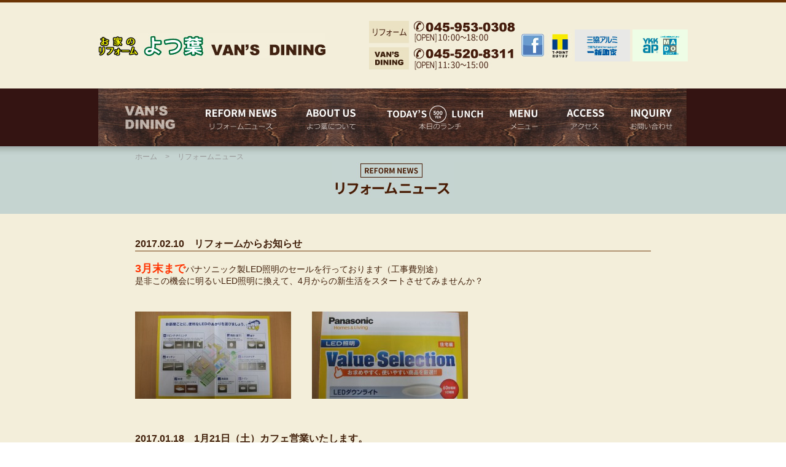

--- FILE ---
content_type: text/html; charset=UTF-8
request_url: http://r-yotuba.com/news/?mp=4
body_size: 14185
content:
<!doctype html>
<html>
<head>
<meta charset="utf-8">
<title>リフォームニュース</title>
<meta name="Keywords" content="よつ葉,お知らせ,新着情報,トピックス,更新情報" />
<meta name="Description" content="よつ葉からのお知らせです。" />
<link rel="stylesheet" href="../ext/basic.css" type="text/css" media="all" />
<link rel="stylesheet" href="../ext/common.css" type="text/css" media="all" />
<link rel="stylesheet" href="../ext/lightbox.css" type="text/css" media="all" />
<link rel="stylesheet" href="local.css" type="text/css" media="all" />
<link rel="shortcut icon" href="favicon.ico" />
<meta name="robots" content="index,follow" />
<meta http-equiv="Content-Script-Type" content="text/javascript" />
<script type="text/javascript" src="../ext/jquery.js"></script>
<script type="text/javascript" src="../ext/btn.js"></script>
<script type="text/javascript" src="../ext/lightbox.js"></script>
<script>
	$(function() {
$('#n1000101 .artphoto a').lightBox();
$('#n1000081 .artphoto a').lightBox();
$('#n1000098 .artphoto a').lightBox();
$('#n1000076 .artphoto a').lightBox();
$('#n1000097 .artphoto a').lightBox();
$('#n1000045 .artphoto a').lightBox();
$('#n1000090 .artphoto a').lightBox();
$('#n1000080 .artphoto a').lightBox();
$('#n1000047 .artphoto a').lightBox();
$('#n1000002 .artphoto a').lightBox();
	});
</script>
</head>
<body>


<header id="top">
	<table border="0" cellspacing="0" cellpadding="0">
		<tr>
			<th><a href="../"><img src="../images/header-logo.jpg" alt="お家のリフォームよつ葉" /></a></th>
			<td>
				<span id="header-info">
					<img src="../images/header-info.jpg" alt="リフォーム TEL.045-953-0308 カフェTEL.045-520-8311" />
					<a href="https://www.facebook.com/reformcafeyotsuba/" target="_blank"><img src="../images/header-facebook.jpg" alt="facebook" /></a>
					<img src="../images/header-tpoint.jpg" alt="T-point" />
				</span>
				<span id="header-link" class="btn">
					<a href="http://www.isshintasuke.jp/" target="_blank"><img src="../images/header-link1.jpg" alt="三協アルミ" /></a>
					<a href="http://www.madoshop.jp/" target="_blank"><img src="../images/header-link2.jpg" alt="YKK AP" /></a>
				</span>
			</td>
		</tr>
	</table>
</header>
<!-- header end -->
<nav>
	<table border="0" cellspacing="0" cellpadding="0" class="btn">
		<tr>
			<td><a href="../"><img src="../images/nav0.jpg" alt="お家のリフォームよつ葉" /></a></td>
			<td><a href="../news/"><img src="../images/nav1.jpg" alt="リフォームニュース" /></a></td>
			<td><a href="../aboutus/"><img src="../images/nav2.jpg" alt="よつ葉について" /></a></td>
			<td><a href="../#lunch"><img src="../images/nav3.jpg" alt="本日のランチ" /></a></td>
			<td><a href="../menu/"><img src="../images/nav4.jpg" alt="メニュー" /></a></td>
			<td><a href="../#accessmap"><img src="../images/nav5.jpg" alt="アクセス" /></a></td>
			<td><a href="../inquiry/"><img src="../images/nav6.jpg" alt="お問い合わせ" /></a></td>
		</tr>
	</table>
</nav>
<!-- nav end -->
<div id="title">
	<p><a href="../">ホーム</a> &gt; <strong>リフォームニュース</strong></p>
</div>
<!-- #news end -->

<div id="layout"><div id="contents">

<div class="art" id="n1000101">
	<h2><span>2017.02.10</span>　リフォームからお知らせ</h2>
	<div class="arttext">
<p><strong><span style="color:#ff3300;font-size:large;">3月末まで</span></strong>パナソニック製LED照明のセールを行っております（工事費別途）</p><p>是非この機会に明るいLED照明に換えて、4月からの新生活をスタートさせてみませんか？</p><p><br /></p>
	</div>

	<div class="artphoto">
		<p>
		<a href="../attach_file/datimage/img_l1000101-505211-1.jpg" title="" target="_blank"><img src="../attach_file/datimage/img_m1000101-505211-1.jpg" alt="" /></a>
		<a href="../attach_file/datimage/img_l1000101-015311-2.jpg" title="" target="_blank"><img src="../attach_file/datimage/img_m1000101-015311-2.jpg" alt="" /></a>
		</p>
	</div>
</div>
<div class="art" id="n1000081">
	<h2><span>2017.01.18</span>　1月21日（土）カフェ営業いたします。</h2>
	<div class="arttext">
<p>いつもカフェをご利用いただきありがとうございます。</p><p><span style="font-size:large;color:rgb(255,0,0);"><strong>1月21</strong></span><span style="font-size:large;color:rgb(255,0,0);"><strong>日（土） 11：30～15：00</strong></span><span style="font-size:large;color:rgb(255,0,0);"><strong>&nbsp;</strong></span>まで営業いたします。</p><p>ランチのラストオーダーは、14：30です。</p><p>みなさまのご来店お待ちしております。<br /></p>
	</div>
</div>
<div class="art" id="n1000098">
	<h2><span>2016.12.26</span>　リフォームから　【年末年始休業のお知らせ】</h2>
	<div class="arttext">
<p>平素はご愛顧賜り、誠にありがとうございます。</p><p>誠に勝手ながら、下記の通り休業とさせていただきますので、よろしくお願いいたします。</p><p><strong><span style="font-size:large;">12月29日（木）～2017年1月4日（水）</span></strong></p><p>尚、1月5日（木）から通常通り営業いたします。<br /></p>
	</div>
</div>
<div class="art" id="n1000076">
	<h2><span>2016.12.22</span>　～Cafeよりお知らせ～</h2>
	<div class="arttext">
<p>いつもCafeをご利用いただきありがとうございます。</p><p>年内の営業は<span style="color:#ff0000;font-size:large;"><strong>12月27日（火）</strong></span>までとなっております。</p><p>尚、年明けは<span style="color:#ff0000;font-size:large;"><strong>1月6日（金）</strong></span>からの営業となりますので、よろしくお願いいたします。</p>
	</div>
</div>
<div class="art" id="n1000097">
	<h2><span>2016.12.16</span>　☆冬のほっこり『リフォーム』キャンペーン☆</h2>
	<div class="arttext">
<p>弊社で下記期間中にリフォーム工事をして、工事前・工事後の写真を撮影し感想シートにご記入いただくと、もれなくクオカード2，000円分プレゼントいたします♫</p><p><strong><span style="color:#ff0000;font-size:large;">工事期間：2016年10月1日～2017年3月31日　</span></strong></p><p>まだまだお時間がございますので、この機会に是非リフォームしてみませんか？？</p><p><a href="http://www.madocon.jp/wintercam/" target="_blank">こちらをクリック</a></p><br /><p><br /></p>
	</div>
</div>
<div class="art" id="n1000045">
	<h2><span>2016.11.28</span>　本日新メニューの登場です！</h2>
	<div class="arttext">
<p>本日、新しい<span style="font-size:large;color:rgb(0,255,0);"><strong>サラダ</strong></span>・<span style="font-size:large;color:rgb(255,153,204);"><strong>デザート</strong></span>・<strong><span style="font-size:large;color:rgb(255,51,102);">ドリンク</span></strong>が加わりました。</p><p>是非みなさまのご来店お待ちしております❤</p><p><br /></p>
	</div>

	<div class="artphoto">
		<p>
		<a href="../attach_file/datimage/img_l1000045-212016-3.jpg" title="" target="_blank"><img src="../attach_file/datimage/img_m1000045-212016-3.jpg" alt="" /></a>
		<a href="../attach_file/datimage/img_l1000045-482016-4.jpg" title="" target="_blank"><img src="../attach_file/datimage/img_m1000045-482016-4.jpg" alt="" /></a>
		<a href="../attach_file/datimage/img_l1000045-102116-5.jpg" title="" target="_blank"><img src="../attach_file/datimage/img_m1000045-102116-5.jpg" alt="" /></a>
		<a href="../attach_file/datimage/img_l1000045-282116-6.jpg" title="" target="_blank"><img src="../attach_file/datimage/img_m1000045-282116-6.jpg" alt="" /></a>
		</p>
	</div>
</div>
<div class="art" id="n1000090">
	<h2><span>2016.11.14</span>　国交省：住宅ストック循環支援事業</h2>
	<div class="arttext">
<p>窓・ドアなどのエコリフォームで補助金がもらえます。</p><p>前回の住宅エコポイントとの違いは、ポイントではなく<span style="font-size:large;color:rgb(255,0,51);"><strong>現金での支給</strong></span>となり、補助額の<span style="font-size:large;"><strong><span style="color:rgb(255,0,51);">50，000</span><span style="color:rgb(255,0,51);">円以上</span></strong></span>にならいなと<span style="font-size:medium;color:rgb(255,0,51);"><strong>申請が出来ません。</strong></span></p><p><a href="http://www.mlit.go.jp/jutakukentiku/house/jutakukentiku_house_tk4_000121.html" target="_blank">詳しくは国交省のホームページ</a>へ</p><p>下記メーカーからも詳細が掲載されています。</p><p><a href="http://www.ykkap.co.jp/info/jutakustock/" target="_blank">YKKAP</a></p><p><a href="http://alumi.st-grp.co.jp/jutakustock/index.html" target="_blank">三協アルミ</a></p><p><a href="http://www.lixil.co.jp/stock/?utm_source=MailMagazine&amp;utm_medium=mail&amp;utm_content=pro-html-02&amp;utm_campaign=Mail-B1611" target="_blank">LIXIL</a><br /></p>
	</div>
</div>
<div class="art" id="n1000080">
	<h2><span>2016.08.02</span>　夏の冷た～いひんやりスイーツのご紹介</h2>
	<div class="arttext">
<p>ふわふわかき氷<span style="color:rgb(255,204,0);">　</span><span style="font-size:large;color:rgb(255,51,153);"><strong><span style="color:rgb(255,204,0);">「ココナッツマンゴー」</span><span style="color:rgb(153,0,0);">「黒蜜きなこ」</span></strong></span>の2種類！</p><p>ぜひご賞味下さい♪</p><p><br /></p>
	</div>

	<div class="artphoto">
		<p>
		<a href="../attach_file/datimage/img_l1000080-302212-1.jpg" title="" target="_blank"><img src="../attach_file/datimage/img_m1000080-302212-1.jpg" alt="" /></a>
		<a href="../attach_file/datimage/img_l1000080-432212-2.jpg" title="" target="_blank"><img src="../attach_file/datimage/img_m1000080-432212-2.jpg" alt="" /></a>
		</p>
	</div>
</div>
<div class="art" id="n1000047">
	<h2><span>2016.07.14</span>　テレビで紹介されました、IZAMESHI（イザメシ）販売しております。</h2>
	<div class="arttext">
<p><span style="font-size:x-small;">本日ＴＢＳテレビ「あさチャン」で<a href="http://www.bousai-expo.jp/seminar_tokyo/Award/" target="_blank">日本災害食大賞２０１６が</a>紹介されました。</span></p><p><span style="font-size:x-small;">そこで「美味しさ部門」でグランプリを獲得した杉田エースのIZAMESHI</span><span style="color:rgb(255,0,0);"><span style="font-size:x-small;">　</span><span style="font-size:large;"><strong>「名</strong></span></span><span style="font-size:large;"><strong><span style="color:rgb(255,0,0);">古屋コーチン入りつくねと野菜の和風</span><span style="color:rgb(255,0,0);">煮」</span></strong></span><span style="font-size:x-small;">を販売しております。</span></p><p><span style="font-size:x-small;color:rgb(0,0,0);">今回紹介された他にもたくさんの種類がございますので、ぜひこの機会にお買い求めください。</span></p><p><span style="font-size:large;color:rgb(255,0,0);"><strong>７月中にお買い上げの方にはお値引いたします！</strong></span></p><br /><p><span style="font-size:x-small;">IZAMESHIは災害以外、アウトドアや毎日のご飯のおかずとして召し上がることができます。</span></p><p><span style="font-size:x-small;">また、温めるとより一層おいしいですよ。</span></p><br /><p><br /></p>
	</div>

	<div class="artphoto">
		<p>
		<a href="../attach_file/datimage/img_l1000047-460212-1.jpg" title="" target="_blank"><img src="../attach_file/datimage/img_m1000047-460212-1.jpg" alt="" /></a>
		</p>
	</div>
</div>
<div class="art" id="n1000002">
	<h2><span>2016.07.05</span>　よつ葉ホームページをリニューアルしました。</h2>
	<div class="arttext">
日替わりランチメニューを毎日更新いたします。<div>ご来店お待ちしております。</div>
	</div>

	<div class="artphoto">
		<p>
		<a href="../attach_file/datimage/img_l1000002-363415-4.jpg" title="" target="_blank"><img src="../attach_file/datimage/img_m1000002-363415-4.jpg" alt="" /></a>
		<a href="../attach_file/datimage/img_l1000002-393415-5.jpg" title="" target="_blank"><img src="../attach_file/datimage/img_m1000002-393415-5.jpg" alt="" /></a>
		<a href="../attach_file/datimage/img_l1000002-423415-6.jpg" title="" target="_blank"><img src="../attach_file/datimage/img_m1000002-423415-6.jpg" alt="" /></a>
		</p>
	</div>
</div>

<div class="pagenavi">
	<p><a href="?mp=3">前へ</a> <a href="?mp=1">1</a> <a href="?mp=2">2</a> <a href="?mp=3">3</a> <strong>4</strong>  <strong>次へ</strong></p>
</div>

<div class="pagetop">
	<p><a href="#top">PAGE TOP</a></p>
</div>
</div></div>
<!-- layout end -->
<footer>
	<table border="0" cellspacing="0" cellpadding="0">
		<tr>
			<th>
				<p><a href="../"><img src="../images/footer-logo.jpg" alt="お家のリフォームよつ葉" /></a>
				<img src="../images/footer-tpoint.jpg" alt="T-point" />
				<a href="https://www.facebook.com/reformcafeyotsuba/" target="_blank"><img src="../images/footer-facebook.jpg" alt="facebook" /></a>
				</p>
				<p>〒241-0004 神奈川県横浜市旭区中白根2-35-5<br>
				リフォーム：TEL.045-953-0308　VAN'S DINING：TEL.045-520-8311　FAX.045-953-0211</p>
				<p><a href="http://www.y-bandai.co.jp/" target="_blank"><img src="../images/footer-bandai.jpg" alt="横浜バンダイ株式会社" /></a></p>
			</th>
			<td>
					<a href="http://www.isshintasuke.jp/" target="_blank"><img src="../images/footer-link1.jpg" alt="三協アルミ" /></a>
					<a href="http://www.madoshop.jp/" target="_blank"><img src="../images/footer-link3.jpg" alt="YKK AP" /></a><br><br>
					<span class="fg">Copyrights (c) Reform Cafe YOTSUBA all rights reserved.</span>
			</td>
		</tr>
	</table>
</footer>
<!-- footer end -->


</body>
</html>

--- FILE ---
content_type: text/css
request_url: http://r-yotuba.com/ext/basic.css
body_size: 3374
content:
@charset "UTF-8";
/* CSSリセット */html,body,div,span,object,iframe,h1,h2,h3,h4,h5,h6,p,blockquote,pre,abbr,address,cite,code,del,dfn,em,img,ins,kbd,q,samp,small,strong,sub,sup,var,b,i,dl,dt,dd,ol,ul,li,fieldset,form,label,legend,table,caption,tbody,tfoot,thead,tr,th,td,article,aside,canvas,details,figcaption,figure,footer,header,hgroup,menu,nav,section,summary,time,mark,audio,video{margin:0;padding:0;border:0;outline:0;font-size:100%;-webkit-text-size-adjust:100%;}body{line-height:1}article,aside,details,figcaption,figure,footer,header,hgroup,menu,nav,section{display:block}blockquote,q{quotes:none}blockquote:before,blockquote:after,q:before,q:after{content:none}a{margin:0;padding:0;font-size:100%;vertical-align:baseline;}del{text-decoration:line-through}abbr[title],dfn[title]{border-bottom:1px dotted;cursor:help}hr{display:block;height:1px;border:0;border-top:1px solid #ccc;margin:1em 0;padding:0}input,select{vertical-align:middle}


/* 一般・共通設定 */
html {width:100%;}
body { font:14px "ヒラギノ角ゴ Pro W3","Hiragino Kaku Gothic Pro",'メイリオ',Meiryo,Helvetica,Arial,Sans-Serif; color:#41200B; background:#FFF; width:100%; text-align:center;}
img { border:none; vertical-align:middle;}
a{ color:#12C;}
	a:hover{color:#273E52;}

/* レイアウト */
nav { width:100%; margin:0 auto; padding:0; text-align:center; background:#341412;}
	nav table { width:960px; margin:0 auto; border-collapse:collapse;}
	nav td { text-align:center;}

.pagetop { width:100%; text-align:center; clear:both;}
	.pagetop p { display:block; width:800px; text-align:right; margin:0 auto; padding:8px 80px; }
	.pagetop p a:before { content:"↑";}
	.pagetop p a {color:#41200B; text-decoration:none;}
		.pagetop p a:hover { color:#775A44;}

#layout {width:100%; min-width:960px; text-align:center; padding:0 0 20px 0; background:#F3EEDA;}
	#contents { width:960px; padding:0 0; margin:0 auto; text-align:left;}
	#contents:after { content:" "; display:block; overflow:hidden; width:100%; height:1px; font-size:1px; line-height:1px; clear:both;}

footer {width:100%; min-width:960px; text-align:center; padding:30px 0; clear:both; border-top:4px solid #6B3405; }
	footer table { width:960px; margin:0 auto; font-size:14px; }
		footer th {vertical-align:top; padding:0 0; font-size:14px; text-align:left; font-weight:normal;}
		footer td {vertical-align:top; padding:0 0; font-size:14px; text-align:right;}
			footer td .fg { font-size:12px;}
	
.cb { height:1px; display:block; clear:both; font-size:1px; line-height:1px; overflow:hidden; width:100%;}
.f10 { font-size:10px;}
.f11 { font-size:11px;}
.f12 { font-size:12px;}
.f13 { font-size:12px;}
.f14 { font-size:14px;}
.f16 { font-size:16px;}
.f18 { font-size:18px;}
.f20 { font-size:20px;}
.f22 { font-size:22px;}
.f24 { font-size:24px;}
.f28 { font-size:28px;}
.f32 { font-size:32px;}
.f36 { font-size:36px;}
.blue { color:#6EA9C1;}
.navy { color:#151E3E;}
.red { color:#CE0000;}
.orange { color:#FF9900;}
.purple { color:#6812CD;}
.green { color:#006737;}
.tac { text-align:center;}
.tar { text-align:right;}
.tal { text-align:left;}
.fb { font-weight:bold;}
.fbn { font-weight: normal;}
.fr { float:right;}
.fl { float:left;}
.fg { font-family:Arial, Helvetica, sans-serif;}
.iv { filter: alpha(opacity=0); -moz-opacity:0; opacity:0;}
.btn {}

--- FILE ---
content_type: text/css
request_url: http://r-yotuba.com/ext/common.css
body_size: 1759
content:
@charset "UTF-8";

header { width:100%; margin:0 auto; padding:30px 0; text-align:center; border-top:4px solid #6B3405; background:#F3EEDA;}
	header table { width:960px; margin:0 auto;}
		header th { padding:0; text-align:left; }
		header td { padding:0;text-align:right;}
		#header-link img { width:90px;}

#title { width:100%; text-align: center; padding:0; color:#999; background:#C5D4D0 url(../images/title-bg.jpg) repeat-x top;}
	#title p { display:block; width:860px; padding:10px 50px; height:90px; font-size:12px; line-height:14px; text-align:left; margin:0 auto; color:#999; background-repeat:no-repeat; background-position:center;}
		#title a { padding:0 10px; color:#999; text-decoration:none;}
			#title a:hover { color:#6B3405; text-decoration: underline;}
		#title strong { padding:0 10px; color:#999; font-weight: normal;}

#common { background:#FFF; width:900px; padding:0 5px 20px 5px;}

h2.title { display:block; padding:4px 15px; margin:40px 0 0 0; font-size:16px; font-weight:normal; color:#000; line-height:16px; border-bottom:1px solid #CCC;}
	h2.title:before { content:" "; width:10px; height:16px; overflow: hidden; float:left; margin-left:-15px; border-left:5px solid #000; }

#common-inquiry { width:100%; padding:20px 0; text-align:center; clear:both;}
	#common-inquiry p { margin:0; padding:0; text-align:center;}

.pagenavi {width:100%; clear:both; padding:16px 0;}
	.pagenavi p { text-align:center; font-size:12px; line-height:2em; padding:4px 0; margin:0;}
		.pagenavi a { padding:4px 8px; margin:0; color:#666; text-decoration:none;}
			.pagenavi a:hover { color:#6B3405; text-decoration:underline; }
		.pagenavi strong { padding:4px 8px; margin:0; color:#FFF; background:#6B3405; font-weight:normal;}

--- FILE ---
content_type: text/css
request_url: http://r-yotuba.com/news/local.css
body_size: 418
content:
@charset "UTF-8";
#title p { background-image: url(images/title.jpg);}

.art h2 { padding:40px 0 2px 0; margin:0 60px 8px 60px; font-size:16px; line-height:18px; border-bottom:1px solid #6B3405;}

.arttext { padding:8px 60px; margin:0; font-size:14px;}

.artphoto { padding:8px 45px; margin:0; font-size:14px;}
	.artphoto p { margin:0; padding:0 -15px; font-size:14px;}
	.artphoto p a img { padding:8px 15px;}